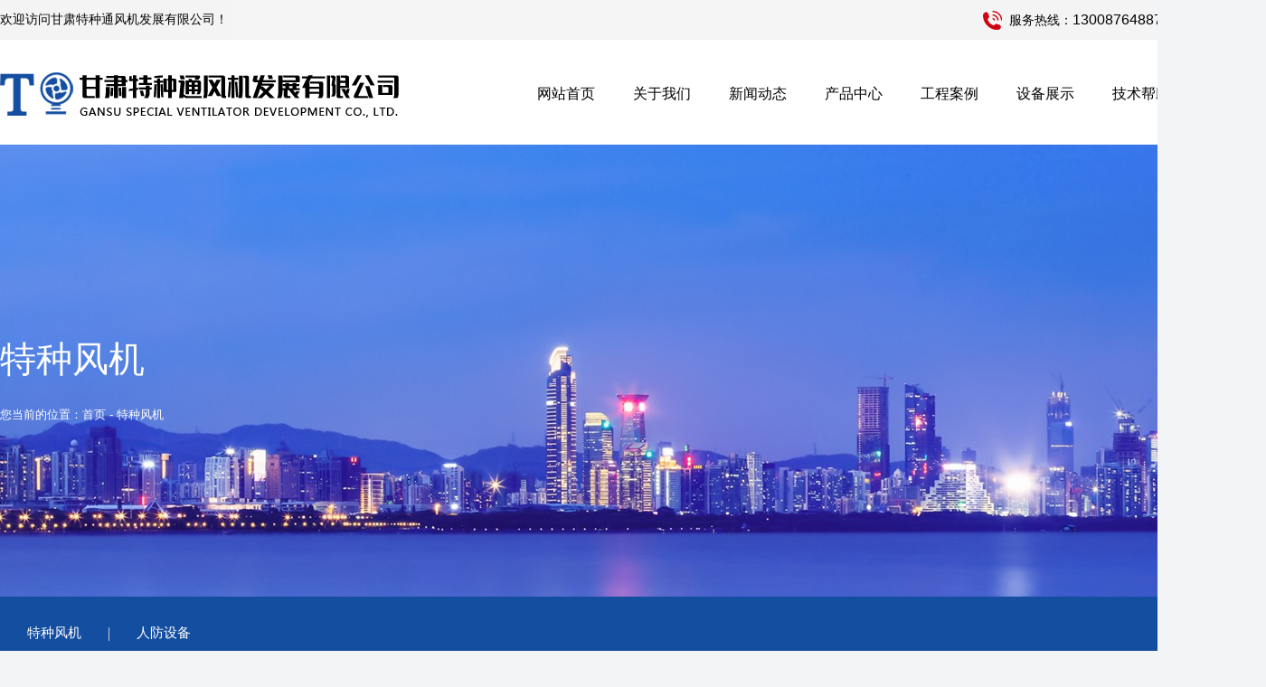

--- FILE ---
content_type: text/html;charset=utf-8
request_url: http://gstzfj.com/news-12-4.html
body_size: 2717
content:
<!DOCTYPE html>
<html>
<head>
<meta http-equiv="Content-Type" content="text/html; charset=utf-8" />
<meta name="viewport" content="width=device-width, initial-scale=1.0, maximum-scale=1.0, user-scalable=0" />
<meta name="apple-mobile-web-app-status-bar-style" content="wrw" />
<meta name="apple-mobile-web-app-capable" content="yes" />
<meta name="format-detection" content="telephone=no" />
<meta name="Keywords" content="甘肃工业通风机,甘肃民用通风机,甘肃建筑用通风机,甘肃风冷设备,兰州工业通风机,兰州民用通风机,兰州建筑用通风机,兰州风冷设备" />
<meta name="Description" content="甘肃特种通风机发展有限公司是一家专业从事各类工业、民用建筑用通风机、风冷设备设计和制造的科技型企业，企业座落于甘肃省兰州市新区BZ4#路以南、BZ1#路以北、BZ31#路以西区域" />
<title>特种风机|甘肃特种通风机发展有限公司|甘肃工业通风机,甘肃民用通风机,甘肃建筑用通风机,甘肃风冷设备,兰州工业通风机,兰州民用通风机,兰州建筑用通风机,兰州风冷设备</title>
<link rel="stylesheet" type="text/css" href="images/pc.css"/>
<link rel="stylesheet" type="text/css" href="images/animate.min.css"/>
<link rel="stylesheet" href="css/fakeloader.css">
<script type="text/javascript" src="js/respond.src.js"></script>
<script type="text/javascript" src="js/jquery-1.11.1.js"></script>
<script type="text/javascript" src="js/wow.min.js"></script>
<script src="js/switch.js"></script>
</head>
<body class="bodybg">
<script>
(function(){
    var bp = document.createElement('script');
    var curProtocol = window.location.protocol.split(':')[0];
    if (curProtocol === 'https'){
   bp.src = 'https://zz.bdstatic.com/linksubmit/push.js';
  }
  else{
  bp.src = 'http://push.zhanzhang.baidu.com/push.js';
  }
    var s = document.getElementsByTagName("script")[0];
    s.parentNode.insertBefore(bp, s);
})();
</script>
<div id="tool" class="wow fadeIn animated"  data-wow-delay="0.1s" style="animation-delay:0.1s;">
<div id="toolw">欢迎访问甘肃特种通风机发展有限公司！<span><img src="images/main_03.jpg"><strong>服务热线：</strong>13008764887　18693190501</span></div>
</div>
<div id="headerw">
<div id="header"  class="wow fadeIn animated"  data-wow-delay="0.3s" style="animation-delay:0.3s;"><img src="images/main_07.jpg">
<div id="nave">
<ul>
<li><a href="./">网站首页</a></li>
               
<li><a href="about-9-1.html">关于我们</a></li>
               
<li><a href="news-3-1.html">新闻动态</a></li>
               
<li><a href="news-12-1.html">产品中心</a></li>
               
<li><a href="news-5-1.html">工程案例</a></li>
               
<li><a href="about-6-1.html">设备展示</a></li>
               
<li><a href="news-7-1.html">技术帮助</a></li>
               
<li><a href="about-8-1.html">联系我们</a></li>
</ul>
</div>
</div>
</div><div style="width:100%; height:500px; background:url(uploads/image/20210527/1622115065.jpg) center no-repeat;">
<div id="warp">
<div id="dqlm">特种风机</div>
<div id="dqwz">您当前的位置：<a href="./">首页</a>&nbsp;-&nbsp;特种风机</div>
</div>
</div>

<div id="ejbg">

<div id="ejbgw">
<div id="nydha"><a href="news-12-1.html">特种风机</a></div>
<div class="nybanfg"></div><div id="nydh"><a href="news-13-1.html">人防设备</a></div>
</div>

</div>
<div id="warpa">

<a href="newsshow-12-39-1.html" target="blank">
<div id="zpzxlistv" class="zpmarv">
<div id="zpzxlistav"><img src="uploads/image/20210521/1621570608.jpg"/><span class="imgmid"></span></div>
<div id="zpzxlistbv">PYHL-14A混流式排烟风机（消声型）</div>
</div>
</a>

<div id="allw"><div class="page_list"><a href="/news-12-1.html" title="第一页">&lt;&lt;</a><a href="/news-12-3.html" title="上一页">&lt;</a><a href="/news-12-1.html" class="num" title="第 1 页">1</a><a href="/news-12-2.html" class="num" title="第 2 页">2</a><a href="/news-12-3.html" class="num" title="第 3 页">3</a><a href="javascript:;" class="on">4</a><a href="javascript:;" title="已是最后一页">&gt;</a><a href="javascript:;" title="已是最后一页">&gt;&gt;</a></div></div>
</div>

<div class="clear"></div>
<div id="foot" class="mh">
<div id="footmenu"><a href="./">网站首页</a><a href="about-9-1.html">关于我们</a><a href="news-3-1.html">新闻动态</a><a href="news-12-1.html">产品中心</a><a href="news-5-1.html">工程案例</a><a href="about-6-1.html">设备展示</a><a href="news-7-1.html">技术帮助</a><a href="about-8-1.html">联系我们</a></div>

<div id="footw">
<div id="footwm"><img src="images/main_33.jpg"></div>
<div id="footwl"><img src="images/lxwm.jpg"><br><div class="cl"></div>生产地址：甘肃省兰州市兰州新区昆仑山大道（科迪工业园）<br />
销售地址：甘肃省兰州市北龙口机电市场A2-109<br />
电话：13008764887   18693190501<br />
邮箱：15454454@qq.com</div>

<div id="footerr">              <img src="uploads/image/20210526/1622024275.png"><br>扫一扫，关注我们</div>
</div>

</div>
<div class="cl"></div>
<div id="copy" class="mh">
<div id="copyw">Copyright © 2026 甘肃特种通风机发展有限公司　版权所有 ALL Rights Reserved　<a target="_blank" href="http://beian.miit.gov.cn">网站备案号：陇ICP备2023000908号-1</a>　<a href="http://www.beian.gov.cn/portal/registerSystemInfo? spm=C96370.PsikHJQ1ICOX.Eg0ku48i1Qd2.3&recordcode=甘公网安备 62010202003226号"><img  src="images/gongan.png">公安备案号：甘公网安备 62010202003226号</a><span>技术支持：<a href="http://www.eskying.com" target="_blank">宜天网络</a></span></div>
</div>



<div id="copy" class="ph"><strong>联系我们</strong><br />

<br />

Notice: Undefined variable: cfg_copyrighta in /home/yunxiaoan2020wymu2n4xsiaaoo8a1nm2q0l240/wwwroot/footer.php on line 65
<br /><br />

Copyright © 2026 甘肃特种通风机发展有限公司　版权所有
</div>

  <script src="js/jquery.SuperSlide.2.1.1.js"></script> 
<script type="text/javascript">
// 轮播
$(".slideBox").slide({mainCell:".bd ul",effect:"leftLoop",autoPlay:true,
	startFun:function(i,c){
	del();
	
	}
});
</script>

</body>
</html>


--- FILE ---
content_type: text/css
request_url: http://gstzfj.com/images/pc.css
body_size: 34956
content:
@charset "utf-8";
/* CSS Document */

body{
	font-size:12px;
	color:#000;
	margin:0 auto;
	padding:0px;
	font-family:"Arial", "微软雅黑", "Helvetica", "sans-serif";
	font-size:14px;

	}
.t14{ font-size:14px}
img{ border:none}
div,ul,li
{
	color:#000;
	font-size:14px;
	font-family:"Arial", "微软雅黑", "Helvetica", "sans-serif";
	margin:0 auto; 
	padding:0;
	list-style:none
}
.ph{ display:none}
/*定义新型浏览器特性*/
::-webkit-scrollbar{width:10px;height:10px}
::-webkit-scrollbar-button:vertical{display:none}
::-webkit-scrollbar-track:vertical{background:000}
::-webkit-scrollbar-track-piece{background:#f6f6f6}
::-webkit-scrollbar-thumb:vertical{background:#d0d0d0;}
::-webkit-scrollbar-thumb:vertical:hover{background:#3B3B3B}
::-webkit-scrollbar-corner:vertical{background:#535353}
::-webkit-scrollbar-resizer:vertical{background:#FF6E00}


.wryh{font-family:"Microsoft yahei"}
a,a:link,a:visited,a:active {
	color: #000;
	text-decoration: none;
}
a:hover {
	text-decoration:none;
	color: #144ea1;transition: all 0.5s;

}
*{ outline:none}
.clear{ clear:both}
.white,.white a{ color:#fff}
#allw{ width:100%; float:left}
#warp{ width:1400px}
.topmar{ margin-top:77px}
.cl{ clear:both}

#contentarea{ width:100%; float:left; font-size:16px; line-height:34px;}
#contentarea img{ max-width:100%; height:auto; overflow:hidden}
#DispTitle
{
  width: 100%;
  font-size: 24px;
  text-align: center;
  float: left;
  font-family: "Microsoft Yahei", Helvetica, sans-serift;
  font-weight:bold;
  line-height:33px; margin-bottom:15px;


}
#disp{ width:100%; border-bottom:1px dashed #ddd; height:30px; text-align:center; float:left; margin-bottom:20px}
#DispTitles{ width:100%; float:left; text-align:center; font-size:14px; height:40px; line-height:40px; border-bottom:1px solid #ddd; margin-bottom:15px}
	
.page_info{text-align:center;margin-top:10px;color:#333;font-family:"Microsoft Yahei"; margin-bottom:20px}
.page_info span{padding:0 2px;font-weight:bold;}
.page_list{height:36px;line-height:36px;text-align:center;letter-spacing:0;font-family:"Microsoft Yahei";font-size:14px;margin-top:20px;}
.page_list a{display:inline-block;color:#333;border:1px solid #ddd;background:#fff;text-align:center;padding:0 15px;margin:0 6px;border-radius:25px;}
.page_list a:hover{color:#fff;border:1px solid #144ea1;background:#144ea1;}
.page_list a.on{color:#fff;border:1px solid #144ea1;background:#144ea1;}
.text
{
  line-height: 28px;
  border-bottom:1px  dotted #ddd;
  border-top:1px  dotted #ddd;
  padding-bottom:15px;
  float:left; width:100%;
  padding-top:10px
}


.input{ width:90%;outline: none;
    transition: .3s;
    border: none;
    background-color: #8f8f8f;
    padding-left: 8px;
    padding-right: 8px;
	color:#fff;
 font-size: 12px; height:34px; line-height:34px}
 input::-webkit-input-placeholder { /* WebKit browsers 适配谷歌 */
    color: #666;
}
input:-moz-placeholder { /* Mozilla Firefox 4 to 18 适配火狐 */
    color: #666;
}
input::-moz-placeholder { /* Mozilla Firefox 19+ 适配火狐 */
    color: #666;
}
input:-ms-input-placeholder { /* Internet Explorer 10+  适配ie*/
    color: #666;
}


#tabContainer
{
float:left;
margin-left:540px;
margin-bottom:66PX
}

#tabContainer li
{
padding:0;
float: left;
height:40px;
line-height:40px;
font-size:16px;
width:147px;
text-align:center;
cursor:pointer
}
#tabContainer a
{
display: block;
height:40px;
font-size:16px;
margin-left:18px;
border:1px solid #e5e5e5;
border-radius:25px;
background:#e5e5e5
}
#tabContainer a.on
{
display: block;
height:40px;
font-size:16px;
border:1px solid #144ea1;
background:#144ea1;
color:#fff;
border-radius:25px
}

#contentarea{ width:100%; font-size:16px; line-height:32px}
#contentarea img{ max-width:100%; height:auto; overflow:hidden}

var,em{font-style:normal;}
ul,ol{list-style-type:none;}
.slideBox{ width:100%; height:740px;overflow:hidden; position:relative;min-width: 990px;}
.slideBox .hd{ height:16px; overflow:hidden; position:absolute; left:47%; bottom:15px; z-index:1; }
.slideBox .hd ul{ overflow:hidden; zoom:1; float:left;  }
.slideBox .hd ul li{cursor: pointer; width:3em; height:6px; background:#fff; float:left; margin:0 .5em;}
.slideBox .hd ul li.on{ background:#eb2d26 !important;}
.slideBox .bd{ height:740px; width: 100%; z-index:0;   }
.slideBox .bd ul li{overflow: hidden;width: 100%; height: 740px;position: relative;  }
.slideBox .bd li a{display:block; width: 990px; height: 740px; margin:0 auto; position: relative;}
#dbline{ width:100%; height:20px; border-bottom:1px dashed #ddd; margin-top:20px; float:left; margin-bottom:20px}
.slideBox .prev,
.slideBox .next{ position:absolute; left:3%; top:50%; margin-top:-25px; display:block; width:32px; height:40px; background:url(slider-arrow.png) -110px 5px no-repeat; filter:alpha(opacity=50);opacity:0.5;   }
.slideBox .next{ left:auto; right:3%; background-position:8px 5px; }
.slideBox .prev:hover,
.slideBox .next:hover{ filter:alpha(opacity=100);opacity:1;  }
.slideBox .prevStop{ display:none;  }
.slideBox .nextStop{ display:none;  }


/*==============分享插=====================*/
.shart_box{ margin-bottom: 15px; height: 36px; font-weight:normal; margin-top:30px; border-top:1px dashed #ddd; padding-top:20px; width:100%; float:left}
#j_shart_s_24 .bds_count{ font-size:12px}
#j_shart_s_24{ padding-left:60px; position:relative;}
#j_shart_s_24 strong{ display:block; position:absolute; left:0; z-index:2; line-height:36px; font-size:12px; color: #a3a0a9; font-weight:normal}
#j_shart_s_24 .bds_qzone{background:url(j_shart.png) center -224px no-repeat}
#j_shart_s_24 .bds_tsina{background:url(j_shart.png) center -311px no-repeat}
#j_shart_s_24 .bds_tqq{background:url(j_shart.png) center -195px no-repeat}
#j_shart_s_24 .bds_renren{background:url(j_shart.png) center -340px no-repeat}
#j_shart_s_24 .bds_weixin{background:url(j_shart.png) center -253px no-repeat}
#j_shart_s_24 .bds_sqq{background:url(j_shart.png) center -79px no-repeat}
#j_shart_s_24 .bds_fbook{background:url(j_shart.png) center -166px no-repeat}
#j_shart_s_24 .bds_twi{background:url(j_shart.png) center -137px no-repeat}
#j_shart_s_24 .bds_linkedin{background:url(j_shart.png) center -108px no-repeat}
#j_shart_s_24 .bds_tieba{background:url(j_shart.png) center -253px no-repeat}
#j_shart_s_24 .bds_huaban{background:url(j_shart.png) center -253px no-repeat}
#j_shart_s_24 .bds_douban{background:url(j_shart.png) center -253px no-repeat}
#j_shart_s_24 .bds_copy{background:url(j_shart.png) center -253px no-repeat}
#j_shart_s_24 .bds_print{background:url(j_shart.png) center -253px no-repeat}
#j_shart_s_24 .bds_mshare{background:url(j_shart.png) center -253px no-repeat}
#j_shart_s_24 .bds_count{font-size:12px}
/*二次添加*/
#tool{ width:100%; height:43px; background:#f5f5f5}
#toolw{ width:1400px; height:43px; line-height:43px; font-size:14px;}
#toolw span{ float:right; font-size:16px}
#toolw span img{ vertical-align:middle; margin-right:8px}
#toolw span strong{ font-weight:normal;font-size:14px}

#headerw{ width:100%; background:#fff; overflow:hidden}
#header{ width:1400px; height:80px; background:#fff;padding-top:36px;}
#zpzx{ background:#f5f5f5; width:100%; padding-top:78px; height:690px; overflow:hidden}
#zpzxt{ width:100%; float:left; text-align:center; height:40px; overflow:hidden}
#zpzxta{ width:100%; float:left; text-align:center; height:64px; line-height:64px; overflow:hidden; font-size:16px; color:#666666}

#gcal{ background:#f5f5f5; width:100%; padding-top:78px; height:900px; overflow:hidden}

#zpzxlist{ width:335px; float:left; height:306px}
#zpzxlista{ width:100%; float:left; height:306px; overflow:hidden; text-align:center; background:#fff}
#zpzxlista img{ width:50%; height:auto; overflow:hidden;transition: all 0.5s;vertical-align:middle}
#zpzxlistb{ width:94%; float:left; height:74px; line-height:74px; font-size:18px; overflow:hidden; background:#e7e7e7; padding-left:3%; padding-right:3%;text-align:center}
#zpzxlist:hover #zpzxlista img{transform: scale(1.1);}
#zpzxlist:hover #zpzxlistb{background:#144ea1; color:#fff}
.imgmid{display:inline-block;*display:inline;*zoom:1;height:100%;width:1px;margin-left:-1px;vertical-align:middle}

#zpzxlistv{ width:290px; float:left;margin-bottom:35px;}
#zpzxlistav{ width:100%; float:left; height:265px; overflow:hidden; text-align:center}
#zpzxlistav img{ width:50%;height:auto; overflow:hidden; vertical-align:middle;transition: all 0.5s;}
#zpzxlistbv{ width:94%; float:left; height:64px; line-height:64px; font-size:16px; overflow:hidden; background:#e7e7e7; padding-left:3%; padding-right:3%;text-align:center}
#zpzxlistv:hover #zpzxlistav img{transform: scale(1.1);}
#zpzxlistv:hover #zpzxlistbv{background:#144ea1; color:#fff}

.zpbmar{ margin-bottom:30px}

.zpmar{ margin-right:20px}
.zpmarv{ margin-right:50px;}

#gywm{ width:100%; background:url(main_16.jpg) top center no-repeat #f5f5f5; height:599px; overflow:hidden; padding-top:115px}
#gywmw{ width:475px; float:left; overflow:hidden}
#gywmw1{ width:100%; float:left; font-size:40px; color:#fff; height:65px}
#gywmw2{ width:100%; float:left; font-size:48px; color:#fff; height:100px; font-family:Arial; text-transform:uppercase}
#gywmw3{ width:100%; float:left; font-size:20px; color:#fff; height:35px;}
#gywmw4{ width:100%; float:left; font-size:14px; color:#fff; height:84px; line-height:28px; overflow:hidden}
#gywmw5 a{ width:198px; float:left; font-size:14px;background:#fff; height:40px; line-height:40px; overflow:hidden; text-align:center; margin-top:45px}
#gywmbg{ width:1334px; height:87px; padding-top:13px; padding-left:66px; background:#fff;-moz-box-shadow:2px 2px 5px #666666; -webkit-box-shadow:2px 2px 5px #666666; box-shadow:2px 2px 5px #666666; float:left; margin-top:117px}

#jj1{ width:506px; float:left}
#jj1a{ width:97px; float:left}
#jj1b{ width:152px; float:left}
#jj1b1{ width:100%; float:left; font-size:24px; height:35px; padding-top:10px}
#jj1b2{ width:100%; float:left; font-size:12px; color:#666666; text-transform:uppercase}

#jj2{ width:487px; float:left}
#jj2a{ width:97px; float:left}
#jj2b{ width:152px; float:left}
#jj2b1{ width:100%; float:left; font-size:24px; height:35px; padding-top:10px}
#jj2b2{ width:100%; float:left; font-size:12px; color:#666666; text-transform:uppercase}

#jj3{ width:318px; float:left}
#jj3a{ width:97px; float:left}
#jj3b{ width:152px; float:left}
#jj3b1{ width:100%; float:left; font-size:24px; height:35px; padding-top:10px}
#jj3b2{ width:100%; float:left; font-size:12px; color:#666666; text-transform:uppercase}


#zyyw{ width:100%; background:#edf4f7; padding-top:77px; overflow:hidden; padding-bottom:77px}
#sytit{ width:100%; float:left; height:130px; text-align:center; overflow:hidden}
.item_box_wp{ width: 1400px; float:left}
.voice_2 { width: 1400px; position: relative;}
.voice_2 ul li { float: left; display: inline; height: 586px; color: #fff; cursor: pointer; position: relative; overflow:hidden}
.voice_2 ul li.li1 { background:url(1.jpg)}
.voice_2 ul li.li2 { background:url(2.jpg)}
.voice_2 ul li.li3 { background:url(3.jpg)}
.voice_2 ul li.li4 { background:url(4.jpg)}

.voice_2 .fold { width: 252px; height: 100%; text-align: center; position: absolute; top: 0px; left: 0px;}
.voice_2 .fold .img { display: block; background: url("img/icon.png") 0 0 no-repeat; margin-bottom: 20px; margin-top: 360px;}
.voice_2 .fold .txt { display: block; width: 200px; font-weight: normal; margin: 0px 28px; line-height: 25px; color:#fff}
.voice_2 .fold .txt span{width:100%; float:left; height:70px; text-align:left}
.voice_2 .fold .txt strong{ font-size: 20px !important; font-weight:normal; width:100%; float:left;text-align:left}
.voice_2 .fold .txt i{ font-size: 12px !important; font-weight:normal; width:100%; float:left; font-style:normal; text-transform:uppercase;text-align:left}
.voice_2 .unfold { width: 560px; height: 100%; display: none; position: absolute; top: 0px; left: 0px; color:#fff}
.voice_2 .unfold dl { margin: 130px 70px 0px 60px;}
.voice_2 .unfold dt { width: 100%; margin-bottom: 30px;}
.voice_2 .unfold dd { font-size: 18px; line-height: 25px; margin:0 auto; color:#fff}
.voice_2 .unfold dd b { font-size: 24px; font-weight: normal;}
.voice_2 .unfold dd b span{font-size: 12px !important; height:80px; width:100%; float:left;text-transform:uppercase}
.voice_2 .unfold dd a { border-radius:25px;font-size: 14px; display: inline-block; color: #333; float:left; width:115px; height:36px; text-align:center; line-height:36px; background:#fff; margin-top:120px}

.voice_2 .unfold dd a:hover{background:#000; color:#fff}

.hsov{width:100%; height:586px; background:rgb(187,47,37,0.8); position:relative; top:0; z-index:1; float:left}
.seotitle{ font-size:14px !important; line-height:30px !important; float:left; width:100%; height:60px !important; overflow:hidden;}

#empty{ width:100%; float:left; height:60px}
#emptya{ width:100%; float:left; height:30px}

#fwlist{ width:417px; float:left; margin-bottom:42px}
#fwlista{ width:417px; float:left; height:283px; overflow:hidden}
#fwlista img{ width:417px;height:283px;transition: all 0.5s;}
#fwlistb{ width:397px; float:left; height:64px; line-height:64px; font-size:16px; background:#f6f6f6; overflow:hidden; padding:0 10px}
#fwlist:hover #fwlistb{background:#bb2e24; color:#fff}
#fwlist:hover #fwlista img{transform: scale(1.1);}
.fwlist{ margin-right:24px}

.zzsc{ width:1400px;float:left}
.zzsc .tab{ overflow:hidden; text-align:center; height:64px}
.zzsc .tab a{ padding-right:32px; padding-left:16px; text-decoration:none; color:#000; font-size:16px}
.zzsc .tab a:hover{  color:#144ea1; text-decoration:none;}
.zzsc .tab a.on{color:#144ea1; text-decoration:none;}
.zzsc .tab strong{ background:url(qhline.jpg) center no-repeat; width:21px; display:inline-block}
.zzsc .content{ overflow:hidden; width:1400px; height:920px; position:relative;}
.zzsc .content ul{ position:absolute; left:0; top:0; height:100px;}
.zzsc .content li{ width:1400px; height:920px; float:left;}
.zzsc .content li p{ padding:10px;}

.more{ width:100%; float:left; text-align:center; padding-top:20px}

#qhline{ background:url(qhline.jpg) right center no-repeat;}

.container05 {
	width:100%;
    height: 820px;
	background:#cc3b31;
	overflow:hidden
	
}

.container05 .left {
	width:50%;
	float:left;
	height: 820px;
	background:url(news.jpg) left center no-repeat #cc3b31

}
.table_cell {
    display: table-cell;
    vertical-align: middle;
}
.container05 .left .box{
width: 650px;
text-align: left;
float: right;
margin-right:90px

}

.container05 .right {
	width:50%;
	float:right;
	background:#f6f6f6;
	height: 820px;

}
.container05 .left .box {
    width: 600px;
    text-align: left;
	float:right
}


.container05 .left  .box .title {
    margin-bottom:120px;
    width: 100%; float:left;
	margin-top:136px
}

.container05 .right{ width:50%}
.container05 .right ul li a{display: table;font-size:0;overflow:hidden;width: 100%;}
.container05 .right ul li a .img{width:50%;display: table-cell; overflow:hidden}
.container05 .right ul li a .img img{ width:100%}
.container05 .right ul li a .con{width:50%;display: table-cell;background: #edf4f7;position:relative;z-index: 100; overflow:hidden}
.container05 .right ul li a .con:before{ content:""; position:absolute; top:0; width:0; right:0; height:100%; background:#ce3e35; transition:0.9s ease}
.container05 .right ul li a .con:after{content:"";position:absolute;right: -20px;border-left:#edf4f7 20px solid;border-top:transparent 17px solid;border-bottom:transparent 17px solid;top: 50%;margin-top: -17px;transition:0.6s;}
.container05 .right ul li:last-child a .con:after{content:"";position:absolute;right: 100%;border-right: #edf4f7 20px solid;border-top:transparent 17px solid;border-bottom:transparent 17px solid;top: 50%;margin-top: -17px;transition:0.6s;border-left: none;}

.container05 .right ul li a .con .table{position:absolute;top:0;bottom:0;left:0;right:0;height: 410px;}
.container05 .right ul li a .con .time{display:inline-block;margin-bottom: 2.5rem; text-align:center; margin-left:42%}
.container05 .right ul li a .con .time h3{font-size:60px;color:#144ea1;font-weight:bold;margin-bottom: 4px; transition:0.9s ease;}

.container05 .right ul li a .con .time h6{font-size:14px;color:#00334e;padding-bottom: 10px;border-bottom:#00334e 1px solid;display: inline-block; transition:0.9s ease}
h4, h5, h6 {
    font-size: 100%; margin:0; padding:0
}
h1, h2, h3, h4, h5, h6 {
    font-weight: 400;
}
.container05 .right ul li a .con_li{ padding:0 5%; overflow:hidden; width:72%;}
.container05 .right ul li a .con_li h5{font-size:16px;color:#242424;overflow:hidden;white-space:nowrap;text-overflow: ellipsis;margin-bottom:18px; transition:0.9s ease}
.container05 .right ul li a .con_li p{ font-size:12px; line-height:20px; color:#8b8f91; height:40px; overflow:hidden; margin-bottom:3.375rem; transition:0.9s ease}
.container05 .right ul li a .con_li h3 img{ transition:0.9s ease; overflow:hidden; width:auto;margin-left:44%}
.container05 .right ul li a .con_li h3 .img02{ transform:scaleX(0); width:0}

.container05 .right ul li a:hover .img>img{ transform:scale(1.06);}
.container05 .right ul li a:hover .con:before{ left:0; width:100% }
.container05 .right ul li a:hover .con .time h3{color:#fff;}
.container05 .right ul li a:hover .con .time h6{color:#fff; border-bottom:#fff 1px solid;}
.container05 .right ul li a:hover .con_li h5{ color:#fff;}
.container05 .right ul li a:hover .con_li p{color:#fff;}
.container05 .right ul li a:hover .con_li h3 .img02{ transform:scaleX(1); width:auto}
.container05 .right ul li a:hover .con_li h3 .img01{ transform:scaleX(0); width:0}
.container05 .right ul li a:hover .con:after{border-left:#ce3e35 20px solid;}
.container05 .right ul li:last-child a:hover .con:after{border-right:#ce3e35 20px solid; border-left:none;}
.slow img {
    -moz-transition: all 0.9s ease-in-out;
    -webkit-transition: all 0.9s ease-in-out;
    -o-transition: all 0.9s ease-in-out;
    -ms-transition: all 0.9s ease-in-out;
    transition: all 0.9s ease-in-out;
}


#syxw{ width:100%; float:left; height:72px; margin-bottom:56px}
#syxwl{ width:13%; float:left; height:72px; border-right:1px solid #fff;}
#syxwl strong{ width:100%; float:left;font-size:48px; color:#fff; height:58px}
#syxwl span{ width:100%; float:left;  font-size:14px; color:#fff}

#syxw:hover #syxwl{border-right:1px solid #fed20f;}
#syxw:hover #syxwr strong{color:#fed20f;}

#syxwr{ width:82%; float:right; height:72px; color:#fff}
#syxwr strong{ width:100%; float:left; height:32px; line-height:32px; font-size:16px; color:#fff; font-weight:normal; overflow:hidden; margin-top:-5px; margin-bottom:4px}
#syxwr span{ width:100%; float:left; height:44px; line-height:22px; font-size:12px; color:#fff; overflow:hidden}

.spr,.hh_tab li.on{ display:block; background:url(spr.png) no-repeat}
.hh1_tab li.on{ display:block; background:url(spr.png) no-repeat}
.warrperhd { width:1400px; }
.m_auto{margin:0 auto}
/*lunbo*/
.game_pic_tab{ height:370px; padding:8px 0; overflow:hidden; position:relative; background:url(pic_tab_130219.jpg) no-repeat 2px top;}
.game_pic{position:relative;width:603px;height:370px;overflow: hidden;}
.game_pic img{height:370px; width:628px}
.game_pic_tab .active{filter:alpha(opacity=100); -moz-opacity:1;opacity: 1; }
.game_pic_icon{overflow:hidden;display:block; width:60px; height:63px; position:absolute; text-indent:9999em; top:0px; z-index:9999}
.game_pic_icon_l{ left:0px; background:url(tab_iconrrr.png) no-repeat; z-index:4;width:55px; height:90px; margin-top:150px}
.game_pic_icon_r{ left:1245px; background:url(tab_iconlll.png) no-repeat; z-index:4; width:55px; height:90px; margin-top:150px}
.info-wrapper{ z-index:5}


.custom-btn {
float:left;
  width: 130px;
  height: 40px;
  color: #fff;
  border-radius: 25px;
  font-size: 14px;
  cursor: pointer;
  position: relative;
  display: inline-block;
  outline: none;
  margin-top:50px
}
.btn-12{
  position: relative;
  border:none;
  box-shadow: none;
  width: 130px;
  height: 40px;
  line-height: 42px;

}
.btn-12 span {
  background: #144ea1;
  color: #fff;
  display: block;
  position: absolute;
  width: 130px;
  height: 40px;
  border-radius: 25px;
  margin:0;
  text-align: center;
  -webkit-transition: all .3s;
  transition: all .3s;
}
.btn-12 span:nth-child(1) {

  -webkit-transform: rotateX(90deg);
  -moz-transform: rotateX(90deg);
  transform: rotateX(90deg);
  -webkit-transform-origin: 50% 50% -20px;
  -moz-transform-origin: 50% 50% -20px;
  transform-origin: 50% 50% -20px;
}
.btn-12 span:nth-child(2) {
  -webkit-transform: rotateX(0deg);
  -moz-transform: rotateX(0deg);
  transform: rotateX(0deg);
  -webkit-transform-origin: 50% 50% -20px;
  -moz-transform-origin: 50% 50% -20px;
  transform-origin: 50% 50% -20px;
}
.btn-12:hover span:nth-child(1) {

  -webkit-transform: rotateX(0deg);
  -moz-transform: rotateX(0deg);
  transform: rotateX(0deg);
}
.btn-12:hover span:nth-child(2) {
 background: transparent;
  color: transparent;
  box-shadow: none;
  text-shadow: none;
  -webkit-transform: rotateX(-90deg);
  -moz-transform: rotateX(-90deg);
  transform: rotateX(-90deg);
}





/*nav*/
#menu{ }
#nave{float:right;margin-top:14px;}
#nave ul{ display:inline}
#nave li{ float:left; margin-left:42px; font-size:16px}

.floatLeft {
	float: left;
}
.floatRight {
	float: right;
}
.p20{padding:20px;}
.wapper{ width:700px; float:right; margin-top:29px}
.nav{width:700px;position:relative;z-index:10;}

.nav .li{float:left;width:100px;z-index:10;height:54px;border-bottom:3px solid #fff; font-size:16px}
.nav .li:hover{height:54px;border-bottom:3px solid #144ea1;}
.nav_cell{display:block;text-align:center;}
.nav_lev2{background:#fff none repeat;display:none;overflow:hidden;position:absolute;right:0;top:58px;width:600px;}
.nav_lev2_6{width:655px;}
.navtoplev1{right:-1px;}
.nav_lev2 .shadow{bottom:auto;top:0;}
.percent30{width:32%;}
.nav_menu{background:#144ea1;margin-bottom:-9999px;padding-bottom:9999px;}
.nav_menu li{border-bottom:1px solid #fff;height:42px;line-height:42px;overflow:hidden;font-size:13px;}
.nav_menu li a{ color:#fff}
.percent70{width:68%;}
.nav_lev2 .cont{padding:30px 35px 35px; float:left}
.nav_lev2 .cont p{font-size:12px;}
.picshow{width:45%;height:180px; float:left}
.nav_lev2 .t{color:#333;font-size:14px;font-weight:bold;margin-top:0.5em;}
.nav_block{bottom:0;height:4px;left:0;overflow:hidden;width:100%;z-index:-1;}
.nav_line{bottom:0;height:4px;left:0;overflow:hidden;width:100%;}
.nav .hover .nav_lev2{display:block;}
.picshow img{ width:380px; height:180px}

#jj{ width:100%; background:url(b.png) left center no-repeat #000000; height:626px; overflow:hidden}
#jjr{ width:583px; float:right; margin-top:123px; overflow:hidden}

#jjr strong{ width:100%; float:left; font-size:36px; color:#fff; height:65px}
#jjr span{ width:99.2%; float:left; font-size:25px; color:#e60012; height:55px; padding-left:0.8%}
#jjr i{ width:100%; float:left; font-size:15px; color:#fff; height:128px; line-height:32px; overflow:hidden; font-style:normal; margin-bottom:55px}
#jjr a{ border-radius:25px;font-size: 14px; display: inline-block; color: #fff; float:left; width:115px; height:36px; text-align:center; line-height:36px; background:#bb2e24;}
#jjr a:hover{  background:#fff; color:#bb2e24}
#fline{ width:100%; height:40px; border-bottom:1px solid #ddd}


#foot{ width:100%;background:#1d2838; overflow:hidden}
#footw{ width:1400px; padding-top:45px; overflow:hidden; padding-bottom:45px}
#footwl{ width:570px; float:left;border-right:1px solid #2f3948; font-size:14px; color:#fff; line-height:30px; margin-right:108px}
#footwl img{float:left; margin-bottom:20px}

#footwm{ width:444px; float:left;border-right:1px solid #2f3948; margin-right:81px}

#footmenu{ width:100%; text-align:center; font-size:16px; height:64px; line-height:64px; border-bottom:1px solid #2f3948;}
#footmenu a{ color:#fff; padding:0 15px}
#footerr{ float:right; width:125px; text-align:center; font-size:14px; line-height:25px; margin-top:5px; color:#fff}
#footerr img{width:125px; height:125px;}
#copy{ width:100%; background:#1a2432; height:66px;}
#copyw{ width:1400px; height:66px; line-height:66px; color:#fff; font-size:14px}
#copyw span{ float:right}
#copyw a{color:#fff;}



#xwnylist{ width:100%; float:left; margin-bottom:50px; border-bottom:1px solid #DDD; padding-bottom:40px; overflow:hidden}
#xwnylistl{ width:350px; float:left; height:210px}
#xwnylistl img{ width:350px; float:left; height:210px}
#xwnylistr{ width:920px; float:right; height:210px}
#xwnylistr1{ width:100%; float:left; height:40px; line-height:40px; font-size:18px; overflow:hidden}
#xwnylistr2{ width:100%; float:left; height:24px; line-height:24px; font-size:14px; overflow:hidden; margin-top:8px; margin-bottom:10px}
#xwnylistr3{ width:100%; float:left; height:48px; line-height:24px; font-size:14px; overflow:hidden; color:#666; margin-bottom:20px}
#xwnylistr4{    display: block; 
    font-style: normal;
    width: 99px;
    height: 30px;
    line-height: 30px;
    color: #ffffff;
    background: #b3b3b3;
    border-radius: 20px;
    text-align: center;
	float:left}
#xwnylist:hover #xwnylistr4{background: #144ea1;}

.xwlistmar{ margin-right:50px}


#dqlm{ width:100%; float:left;color:#fff; font-size:40px; margin-top:210px; height:80px}
#dqwz{ width:100%; float:left; color:#fff; font-size:13px; }
#dqwz a{color:#fff}
#ejbg{ width:100%; height:80px; background:#144ea1}
#ejbgw{ width:1400px; height:80px; line-height:80px;}
#nydh a{ float:left; padding-left:30px; padding-right:30px; font-size:15px; line-height:80px; color:#fff}
#nydha a{ float:left; padding-left:30px; padding-right:30px; font-size:15px; line-height:80px; color:#fff}

.nybanfg {
    content: "";
	float:left;
    width: 1px;
    height: 15px;
    display: block;
    background: #ccc;
    margin-top: 34px;

}
.bodybg{ background:#f2f4f6}
#warpa{ width:1320px; min-height:500px; overflow:hidden; padding:40px;background:#fff}
#aboutTitle
{
  width: 100%;
  font-size: 28px;
  text-align: center;
  float: left;
  font-family: "Microsoft Yahei", Helvetica, sans-serift;
  font-weight:normal;
   margin-bottom:40px;
   height:56px;
   border-bottom:1px solid #ddd
}

#newslist{ width:100%; float:left; height:140px; border-bottom:1px solid #ddd; margin-bottom:45px;transition: all 0.3s;}
#newslistr{ width:165px; float:right; height:110px;}
#newslistr img{ width:165px;height:110px;}
#newslistl{ width:100px; float:left; height:140px; margin-left:30px}
#newslistl1{ width:100px; float:left; height:54px; font-size:24px; color:#999}
#newslistl2{ width:40px; float:left; height:30px; font-size:24px; text-align:center; background:url(jt.jpg) center no-repeat; border:1px solid #fff}
#newslistm{ width:40px; float:left; height:13px; margin-left:20px; margin-right:20px; border-bottom:1px solid #666; margin-bottom:50px}
#newslist:hover #newslistl2{border:1px solid #144ea1;transition: all 0.3s; background:url(jta.jpg) center no-repeat #144ea1}
#newslisto{ width:877px; float:left; height:140px; margin-top:-5px}
#newslisto1{ width:100%; float:left; height:40px; line-height:40px; font-size:16px; font-weight:bold; color:#000; overflow:hidden}
#newslisto2{ width:100%; float:left; height:60px; line-height:30px; font-size:14px;  color:#999; overflow:hidden}
#newslist:hover #newslisto1{ color:#144ea1}

#zzry{ width:282px; float:left; margin-bottom:35px}
#zzry1{ width:100%; height:220px; float:left;}
#zzry1 img{ width:100%; height:220px;}
#zzry2{ width:96%; height:50px; line-height:50px; float:left; padding-left:2%; padding-right:2%; overflow:hidden; background:#144ea1; text-align:center; color:#fff}
.zzmar{ margin-right:55px}




/*online qq*/

.izl-rmenu {position: fixed;right: 1rem;width: 62px;bottom: 30%;z-index: 999999;}
.izl-rmenu .btn{float: left;width: 62px;height: 62px;cursor:pointer;position:relative;margin: -0.5px 0;border: #e5e5e5 1px solid;}
.izl-rmenu .btn-qq{background: #0db493 url(r_qq.png) center no-repeat;}
.izl-rmenu .btn-wx{background: #fff url(r_wx.png) center no-repeat;}
.izl-rmenu .btn-wx .pic{position:absolute;left: -101px;top: 0px;display:none;width: 100px;height: 100px;border: #e5e5e5 4px solid;}
.pic img{ width:92px !important}
.izl-rmenu .btn-phone{background:#fff url(r_phone.png) center no-repeat;border-top-left-radius: 10px;border-top-right-radius: 10px;}

.btn.btn-phone {}
.izl-rmenu .btn-phone .phone{background-color: #fff;position:absolute;width: 174px;left: -187px;top:0px;line-height: 62px;height: 62px;color: #bb2f25;font-size: 22px;text-align:center;display:block !important;transition: 0.6s;opacity: 0;border: #e5e5e5 1px solid;}
.izl-rmenu .btn-phone .phone:before{content:"";position:absolute;width:10px;height:10px;top:50%;margin-top: -7px;right:-5px;background:#fff;transform:rotate(45deg);}
.izl-rmenu .btn-phone:hover .phone{opacity: 1;}
.izl-rmenu .btn-top{background: #fff url(r_top.png) center no-repeat;display:none;border-bottom-left-radius: 10px;border-bottom-right-radius: 10px;}
.izl-rmenu .btn-local{display:inline-block;background: #fff url(r_local.png) center no-repeat;}
/*online qq*/

.boxa{ height:380px; width:100%; float:left} 
#goleft {width: 100%;height: 380px;overflow: hidden;float:left;} 
#goleft #gols {width: 33100px;} 
#goleft1, #goleft2 {width: auto;float: left;}

.boxq{ height:380px; width:100%; float:left} 
#goleftq{width: 100%;height: 380px;overflow: hidden;float:left;} 
#goleftq #gols {width: 33100px;} 
#goleftq1, #goleftq2 {width: auto;float: left;}

#fwcplist5{ width:100%; margin-top:35px; float:left}
#fwcplist5 span a{ width:200px; float:left; height:48px; line-height:48px; border:1px solid #ccc; color:#666; background:#fff; font-size:16px; text-align:center;margin-left:600px}
#fwcplist5 span a:hover{background:#144ea1;border:1px solid #144ea1;transition: all 0.5s; color:#fff}
.colmar{ margin-right:19px}
.col-md-4 {
    width:454px; height:295px; float:left; margin-bottom:16px; overflow:hidden
}

.box{
	background: linear-gradient(#2157a3,#4188ec);
	font-family: 'Merriweather Sans', sans-serif;
	position: relative;
	overflow: hidden;
}
.box:before{
	content: "";
	
	width: 100%;
	height: 100%;
	opacity: 0;
	position: absolute;
	top: 0;
	left: 0;
	z-index: 0;
	transition: all 0.5s;
}
.box:hover:before{ opacity:1; }
.box img{
width:100%; height:295px;
	transition: all 0.5s ease;
	-webkit-clip-path: polygon(0 0, 100% 0, 100% 100%, 0 100%);
	clip-path: polygon(0 0, 100% 0, 100% 100%, 0 100%);
}
.box:hover img{
	opacity: 0.5;
	-webkit-clip-path: polygon(50% 0, 99% 50%, 50% 99%, 0 50%);
	clip-path: polygon(50% 0, 99% 50%, 50% 99%, 0 50%);
}
.box .box-content{
	color: #fff;
	text-align: center;
	width: 100%;
	opacity: 0;
	transform: translateX(-50%) translateY(-50%) rotate(-55deg);
	position: absolute;
	top: 50%;
	left: 50%;
	z-index: 1;
	transition: all 0.5s;
}
.box:hover .box-content{
	opacity: 1;
	transform: translateX(-50%) translateY(-50%) rotate(0deg);
}
.box .title{
	font-size: 25px;
	font-weight: 700;
	text-transform: uppercase;
	text-shadow: 0 0 5px #000;
	margin: 0 0 3px 0;
}
.box .post{
	font-size: 16px;
	text-shadow: 0 0 5px #000;
	text-transform: capitalize;
	display: block;
}
.box .icon{
	padding: 0;
	margin: 0;
	list-style: none;
	opacity: 0;
	transform: rotateX(180deg);
	position: absolute;
	right: 10px;
	top: 10px;
	transition: all 0.3s;
}
.box:hover .icon{
	opacity: 1;
	transform: rotate(0);
}
.box .icon li a{
	color: #4A00E0;
	background-color: #fff;
	font-size: 17px;
	text-align: center;
	line-height: 30px;
	width: 30px;
	height: 30px;
	margin: 0 0 7px;
	border-radius: 50%;
	display: block;
	transition: all .5s;
}
.box .icon li  a:hover{
	color: #8E2DE2;
	box-shadow: 0 0 15px #fff;
}
@media only screen and (max-width:990px){
	.box { margin: 0 0 30px; }
}
@media only screen and (max-width:479px){
	.box .title{ font-size: 20px; }
}

#sbzs{ width:100%; background:url(main_22.jpg) center no-repeat; height:300px; overflow:hidden}
#sbzsw{ width:1400px; overflow:hidden}
#sbzsw strong{ width:100%; text-align:right; color:#fff; font-size:35px; padding-top:75px; height:58px; float:left}
#sbzsw span{ width:100%; text-align:right; color:#fff; font-size:18px; height:55px;float:left}
#sbzsw a{ width:150px; border:1px solid #fff;color:#fff; font-size:14px; height:42px; line-height:42px; text-align:center; float:right}
#sbzsw a:hover{ width:150px; border:1px solid #ff9c00;color:#fff; background:#ff9c00; font-size:14px; height:42px; line-height:42px; text-align:center; float:right}

#xwdt{ width:1400px; padding-top:83px; overflow:hidden}
#xwdtl{ width:626px; float:left}
#xwdtr{ width:722px; float:right}

#xwdtl1{ width:100%; float:left; height:398px}
#xwdtl1 img{ width:100%; float:left; height:398px}
#xwdtl2{ width:566px; float:left; height:112px; background:#f5f5f5; padding:33px 30px 0 30px}
#xwdtl2a{ width:340px; float:left; padding-right:38px; border-right:1px solid #ccc; margin-right:30px}
#xwdtl2a1{ width:100%; float:left; height:35px; line-height:35px; font-size:20px; overflow:hidden; font-weight:bold; margin-bottom:4px}
#xwdtl2a2{ width:100%; float:left; height:46px; line-height:23px; font-size:14px; overflow:hidden; color:#666}

#xwdtl2b{ width:115px; float:left;}
#xwdtl2b1{ width:100%; float:left; line-height:48px; font-size:32px; color:#999}
#xwdtl2b2{ width:100%; float:left;font-size:16px; color:#999}

#xwdtl2c{ width:37px; float:right; padding-top:20px}

#xwdtl:hover  #xwdtl2a1{ color:#144ea1}

#dtlist{ width:666px; border:1px solid #ddd; height:120px; padding:40px 24px 0 30px; float:left}
#dtlistl{ width:490px; float:left}
#dtlistl strong{ width:100%; float:left; font-size:16px; height:30px; line-height:30px; overflow:hidden; font-weight:normal; margin-bottom:6px}
#dtlistl span{ width:100%; float:left; font-size:14px; height:50px; line-height:25px; overflow:hidden; color:#666}
#dtlistr{ width:100px; float:right}
#dtlistr strong{ width:100%; float:left; line-height:48px; font-size:32px; color:#999; font-weight:normal; margin-top:6px}
#dtlistr span{ width:100%; float:left;font-size:16px; color:#999}
.dtlistmar{ margin-bottom:28px}
#dtlist:hover{border:1px solid #144ea1;transition: all 0.5s;}
#dtlist:hover #dtlistr strong,#dtlist:hover #dtlistr span{ color:#144ea1}

--- FILE ---
content_type: text/javascript
request_url: http://gstzfj.com/js/switch.js
body_size: 5170
content:
(function(){

window.Dom=Dom=
{	
	addEvent:function(s,fn){this.attachEvent?this.attachEvent('on'+s,fn):this.addEventListener(s,fn,false);return this;},//添加事件[事件(要去掉前面的on),方法]
	delEvent:function(s,fn){this.detachEvent?this.detachEvent('on'+s,fn):this.removeEventListener(s,fn,false);return this;},//删除事件[事件(要去掉前面的on),方法]
	addDom:function(node,tag,first){var o=node.createElement(tag);first?node.insertBefore(o,node.firstChild):node.appendChild(o);return o;},//创建子节点[节点，要创建的TAG，插入位置]
	delDom:function(node,obj){node.removeChild(obj);},//删除子节点[父节点，要删除节点]
	addImg:function(url){var img=new Image();img.src=url;return img;},//创建缓存图片[图片地址]
	winh:function(){return Math.min(document.documentElement.clientHeight,document.body.clientHeight);},//返回浏览器可用高
	mouseX:function(event){return (event.pageX || (event.clientX +l(document)));},//返回鼠标的X座标
	mouseY:function(event){return (event.pageY || (event.clientY +t(document)));}//返回鼠标的Y座标
}
Fun.xcopy(Dom,Element);

})();

window.Effect=
{

	//滚动/切屏效果，[id,子容器/孙容器,方向,速度,上按钮,下按钮,分页切换时间,每次切屏的条数]
	HtmlMove:function(id,tag,path,rate,upbt,downbt,pgtime,lis)
	{
		var c,mous=false,fg=tag.split('/'),o=$(id),as=o.find(fg[1]),fx=(path=="scrollRight"||path=="scrollLeft")?"scrollLeft":"scrollTop",ow=fx=="scrollTop"?as[0].h():as[0].w();
		o.onmouseover=function(){mous=true;};o.onmouseout=function(){mous=false;}
		if(pgtime==null)
		{
			var mx=ow*as.length,mi=0,oldra=rate,os=o.find(fg[0])[0];os.innerHTML+=os.innerHTML;
			if(upbt){$(upbt).onmousedown=function(){down();rate+=3;};$(upbt).onmouseup=function(){rate=oldra;};}
			if(downbt){$(downbt).onmousedown=function(){up();rate+=3;};$(downbt).onmouseup=function(){rate=oldra;};}
			function up(){clearInterval(c);c=setInterval(function(){if(mous){return;}(o[fx]-rate>0)?(o[fx]-=rate):(o[fx]=mx);},30);}
			function down(){clearInterval(c);c=setInterval(function(){if(mous){return;}(o[fx]+rate<mx)?(o[fx]+=rate):(o[fx]=0);},30);}
			if(path=="scrollTop"||path=="scrollLeft"){down();}else{up();}
		}
		else
		{
			var pw=fx=="scrollTop"?o.h():o.w(),pgli=lis||Math.floor((pw+ow/2)/ow),pg=Math.floor((as.length+(pgli-1))/pgli),pgmx=ow*pgli,now=0,mx,d;
			var os=o.find(fg[0])[0];os.innerHTML+=os.innerHTML;d=setInterval(function(){go_to((path=="scrollTop"||path=="scrollLeft")?true:false);},pgtime);
			if(upbt){$(upbt).onmousedown=function(){clearInterval(d);go_to(true);d=setInterval(function(){go_to(true);},pgtime);}}
			if(downbt){$(downbt).onmousedown=function(){clearInterval(d);go_to(false);d=setInterval(function(){go_to(false);},pgtime);}}
			if(fg[2]){var pf=o.find(fg[2])[0];};function pfs(vs){if(fg[2]){pf.style.display="block";pf.style.left=vs+"px";}};function pfscl(){if(fg[2]){pf.style.display="none";}}
			function go_to(fxs)
			{
				if(mous){return;};var ex;
				if(fxs){if(now<pg){now++;}else{now=1;o[fx]=0;}pfs((now-1)*pgmx);mx=now*pgmx;ex=setInterval(function(){(o[fx]+rate<mx)?(o[fx]+=rate):o[fx]=mx;if(o[fx]==mx){clearInterval(ex);ex=null;pfscl();}},5);}
				else{if(now>0){now--;}else{now=pg-1;o[fx]=pg*pgmx;}pfs((now+1)*pgmx);mx=now*pgmx;ex=setInterval(function(){(o[fx]-rate>mx)?(o[fx]-=rate):o[fx]=mx;if(o[fx]==mx){clearInterval(ex);ex=null;pfscl();}},5);}
			}
		}
	},
	
	//缓冲：id，要设置的图片ID，节点移动速度，要移动到的目的支持：['width:100','height:100','left:100','top:100','opacity:100','scrollTop:100','scrollLeft:100']，移动完成后回调方法名不支持参数，可选
	//如果事件中有opacity属性：则页面样式中要定义：opacity:0.1;filter:alpha(opacity=10);
	SpaceTo:function(id,slot,mx,fun)
	{
		var o=$(id),over=0,ar=Array(),len=mx.length,temp;
		for(var i=0;i<len;i++){ar[i]=mx[i].split(":");ar[i]=ar[i].concat(li(ar[i][0]));ar[i][1]=parseInt(ar[i][1]);ar[i][1]>ar[i][2]&&(ar[i][1]+=(slot-1));ar[i][5]=true;}
		clearInterval(window[id+"spaceTo"]);window[id+"spaceTo"]=setInterval(mov,10);
		function mov()
		{
			for(var i=0;i<len;i++)
			{
				if(ar[i][5])
				{
					ar[i][2]+=(temp=Math.floor((ar[i][1]-ar[i][2])/slot));
					ar[i][3][ar[i][0]]=ar[i][0]=='opacity' && !(/*@cc_on!@*/false)?ar[i][2]*0.01:ar[i][2]+ar[i][4];
					if(temp==0){ar[i][5]=false;over++;}
				}
			}
			if(over==len){clearInterval(window[id+"spaceTo"]);if(fun){fun();}}
		}
		
	}
}
function del(){
    $("#a3").removeClass('animation3');
    $("#a4").removeClass('animation4');
    $("#a5").removeClass('animation5');
    $("#a8").removeClass('animation6');
    $("#a9").removeClass('animation7');
    $("#a10").removeClass('animation7');
    $("#a11").removeClass('animation8');
    $("#a12").removeClass('animation9');
    $(".content1 #a20").removeClass('animation20');
    $(".b2_word #a21").removeClass('animation21');
    $(".b2_word #a22").removeClass('animation21');
    $(".b2_word #a23").removeClass('animation20');
    $(".content1 #a24").removeClass('animation22');
}